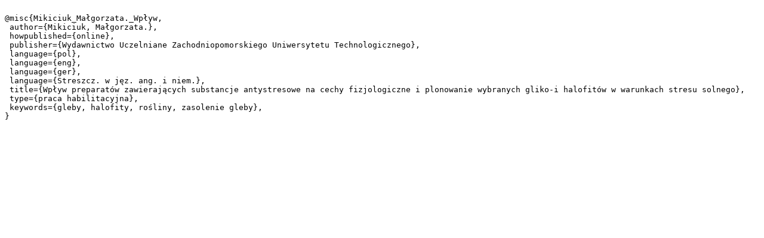

--- FILE ---
content_type: text/plain;charset=utf-8
request_url: https://zbc.ksiaznica.szczecin.pl/dlibra/dlibra.bib?type=e&id=52392
body_size: 537
content:

@misc{Mikiciuk_Małgorzata._Wpływ,
 author={Mikiciuk, Małgorzata.},
 howpublished={online},
 publisher={Wydawnictwo Uczelniane Zachodniopomorskiego Uniwersytetu Technologicznego},
 language={pol},
 language={eng},
 language={ger},
 language={Streszcz. w jęz. ang. i niem.},
 title={Wpływ preparatów zawierających substancje antystresowe na cechy fizjologiczne i plonowanie wybranych gliko-i halofitów w warunkach stresu solnego},
 type={praca habilitacyjna},
 keywords={gleby, halofity, rośliny, zasolenie gleby},
}
